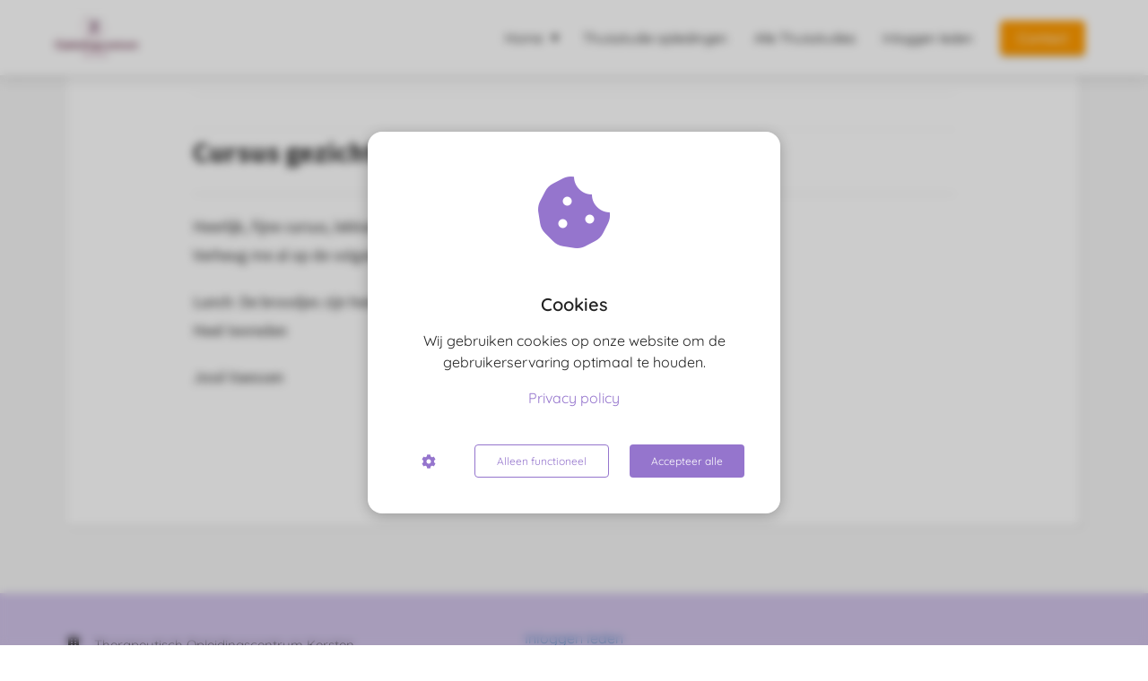

--- FILE ---
content_type: text/html; charset=UTF-8
request_url: https://onlinelerenmasseren.nl/schoonheidspecialiste/
body_size: 13747
content:

            <!DOCTYPE html>
            <html lang="nl" prefix="og: https://ogp.me/ns#">
            <head>

            <meta http-equiv="Content-Type" content="text/html; charset=utf-8" />
            <meta name="viewport" content="width=device-width, initial-scale=1">
            <meta property="og:locale" content="nl_NL"><link rel="preload" fetchpriority="high" as="image" href="https://media-01.imu.nl/storage/onlinelerenmasseren.nl/4600/400dpilogo-332x200-1.jpg" imagesrcset=""><link rel="preconnect" href="https://cdnjs.cloudflare.com"><link rel="preconnect" href="https://app.phoenixsite.nl"><link rel="preconnect" href="https://media-01.imu.nl"><link rel="icon" href="https://media-01.imu.nl/storage/onlinelerenmasseren.nl/4600/smalllogo-klein-32x32.png" type="image/x-icon" />

            <!-- CSS to prevent Flash of content -->
            <style>
                body, html { 
                    max-width: 100%;
                    display: none;
                    font-family: "Roboto";
                }

                #wrapper {
                    min-height: 100%;
                }

                .pricing-stars p {
                    font-family: FontAwesome;
                }

                .editing-mode-message {
                    display: none !important;
                }
            </style><script>window.phx_track = window.phx_track || function() { (window.phx_track.q = window.phx_track.q || []).push(arguments) }</script><script defer>window.CookieConsent=new function(e){const t="cookie-warning-modal--popup";let n=JSON.parse(localStorage.getItem("cookieConsent")||"null");const c=!!n;function o(e=c){const t={c_consent_given:e};Object.entries(n).forEach((([e,n])=>{t[`c_consent_${e}`]=n})),"undefined"!=typeof phx_track&&phx_track("cookie_consent","","",t)}n={functional:!0,statistical:!1,marketing:!1,...n},o();const i=window.cookie_consent_compatibility_mode_enabled||!1;let s=null,a=null,l=null,d=null,u=null,r=null,k=null,h=null,g=null,m=null;const p=()=>{function t(e){h.checked=g.checked&&m.checked}s=e.getElementById("show-custom-settings"),a=e.getElementById("cookie"),l=e.getElementById("settings"),d=e.body,u=e.getElementById("accept-functional"),r=e.getElementById("accept-all"),k=e.getElementById("save-custom-settings"),h=e.getElementById("input-cookie-consent-all"),g=e.getElementById("input-cookie-consent-statistical"),m=e.getElementById("input-cookie-consent-marketing"),u.addEventListener("click",(function(){v(!1,!1),f(d,a)})),r.addEventListener("click",(function(){v(!0,!0),f(d,a)})),k.addEventListener("click",(function(){v(!!g.checked,!!m.checked),f(d,a),f(d,l)})),s.addEventListener("click",(function(){a.classList.remove("show"),setTimeout((function(){l.classList.add("show")}),100)})),h.addEventListener("change",(function(e){g.checked=e.target.checked,m.checked=e.target.checked})),g.addEventListener("change",t),m.addEventListener("change",t),c||setTimeout((()=>{L()}),1e3)};function f(e,n){n.classList.contains(t)&&e.classList.remove("active-popup"),n.classList.remove("show")}function v(t,c){n.statistical=t,n.marketing=c,localStorage.setItem("cookieConsent",JSON.stringify(n)),i?location.reload():_script_loader.loadScriptSrc(),e.dispatchEvent(new CustomEvent("cookie-consent-changed",{detail:{givenConsentItems:n}})),o(!0)}"complete"===e.readyState||"loaded"===e.readyState?p():e.addEventListener("DOMContentLoaded",p);const E=function(){g.checked=n.statistical,m.checked=n.marketing,h.checked=n.statistical&&n.marketing},L=function(){E(),a.classList.add("show"),a.classList.contains(t)&&d.classList.add("active-popup")};this.openCookieConsentPopup=function(){E(),l.classList.add("show"),d.classList.add("active-popup")},this.hasConsent=function(e){return n[e]||!1},this.getGivenConsentItems=function(){return n},this.hasGivenPreference=function(){return c}}(document);</script><link rel="amphtml" href="https://onlinelerenmasseren.nl/schoonheidspecialiste/amp/"><script>window.pages_url = "https://app.phoenixsite.nl/";</script><script async src="[data-uri]" data-type="functional"></script><script async src="[data-uri]" data-type="marketing"></script><!-- Meta Pixel Code -->
<script data-type="functional" lazy-script="[data-uri]"></script>
<noscript><img height="1" width="1" style="display:none" src="https://www.facebook.com/tr?id=653336239951290&ev=PageView&noscript=1" /></noscript>
<!-- End Meta Pixel Code -->
<!-- Google Tag Manager -->
<script data-type="functional" lazy-script="[data-uri]"></script>
<!-- End Google Tag Manager -->
<script data-type="functional">
  <meta name="facebook-domain-verification" content="qv01z0bi2o8dyr9d535lcikajrmb5g" />
</script>
<title>Schoonheidspecialiste</title><meta name="description" content="Cursus gezichtsbehandeling Heerlijk, fijne cursus, lekker relax, goede uitleg en opbouw. Verheug me al op de volgende cursus! Lunch: De&hellip;"/><meta name="keywords" content=""/><meta name="robots" content="index, follow"/><link rel="dns-prefetch" href="//cdn.phoenixsite.nl" /><link>
<link rel="dns-prefetch" href="//app.phoenixsite.nl" /><link>
<link rel="canonical" href="https://onlinelerenmasseren.nl/schoonheidspecialiste/"><meta property="og:type" content="article"/><meta name="twitter:card" content="summary" /><meta property="og:title" content="Schoonheidspecialiste"/><meta property="og:description" content="Cursus gezichtsbehandeling Heerlijk, fijne cursus, lekker relax, goede uitleg en opbouw. Verheug me al op de volgende cursus! Lunch: De&hellip;"/><meta property="og:image" content="https://media-01.imu.nl/storage/onlinelerenmasseren.nl/4600/hoofdpijn-yin-tang-1-1920x800-2.jpeg"/><meta property="og:url" content="https://onlinelerenmasseren.nl/schoonheidspecialiste/"/><script type="application/ld+json">
        {
          "@context": "https://schema.org",
          "@type": "NewsArticle",
          "mainEntityOfPage": {
            "@type": "WebPage",
            "@id": "https://onlinelerenmasseren.nl/schoonheidspecialiste/"
          },
          "headline": "Schoonheidspecialiste",
          "image": [
            "https://media-01.imu.nl/storage/onlinelerenmasseren.nl/4600/hoofdpijn-yin-tang-1-1920x800-2.jpeg"
           ],
                "datePublished": "2013-04-12 19:27:23",
                "dateModified": "2023-03-29 16:15:46",
          "author": {
            "@type": "Person",
            "name": "Therapeutisch Opleidingscentrum Kersten"
          },
           "publisher": {
            "@type": "Organization",
            "name": "Therapeutisch Opleidingscentrum Kersten V.O.F.",
            "logo": {
              "@type": "ImageObject",
              "url": "https://media-01.imu.nl/storage/onlinelerenmasseren.nl/4600/400dpilogo-332x200-1.jpg"
            }
          },
          "description": "Cursus gezichtsbehandeling Heerlijk, fijne cursus, lekker relax, goede uitleg en opbouw. Verheug me al op de volgende cursus! Lunch: De…"
        }
        </script><script> 
                           window.active_data_resources_comments = {"app_domain":"https:\/\/app.phoenixsite.nl","privacy_policy_url":"https:\/\/onlinelerenmasseren.nl\/algemene-voorwaarden-privacy\/","website_lang":"nl_NL","translations":{"publish_comment":"Reactie plaatsen","your_comment":"Jouw reactie...","characters_used":"karakters gebruikt","name":"Naam","email":"E-mail","email_wont_be_published":"Je e-mailadres zal nooit worden gedeeld of gepubliceerd"},"article":{"id":53681,"domain":"onlinelerenmasseren.nl","comments_manually_approve":0,"comments_allow_anonymous":0}} 
                        </script><script type="application/javascript">
                window.addEventListener("load", function () {
                    let buttons = document.getElementsByClassName("leave-comment-btn");
                    let commentScriptLoaded = false;
                    
                    function addCommentScript(entries) {
                      if (!entries[0].isIntersecting) return;
                      if (commentScriptLoaded) return;
                      commentScriptLoaded = true;
                      let headID = document.getElementsByTagName("head")[0];
                      let newScript = document.createElement("script");
                      newScript.type = "text/javascript";
                      newScript.src = "https://app.phoenixsite.nl/js/comments.js?v=20251216193724";
                      headID.appendChild(newScript);
                    }
                    
                    let options = {
                      rootMargin: "0px",
                      threshold: 0.1
                    }
                    
                    let observer = new IntersectionObserver((entries) => addCommentScript(entries), options);
    
                    for (let i = 0; i < buttons.length; i++) {
                      observer.observe(buttons[i])
                    }
                });
            </script><!-- Client scripts !-->
<script>var base_pages_api_url = "https://app.phoenixsite.nl/";</script>
<script>
  let url_string = window.location.href;
  let url = new URL(url_string);
  let order_value = url.searchParams.get("order_value");
  let order_name = url.searchParams.get("product_name");
  let order_sku = url.searchParams.get("sku");
  let order_number = url.searchParams.get("nr");
  let order_quantity = url.searchParams.get("quantity");

  if(!!order_value && !!order_name && !!order_sku && !!order_number && !!order_quantity) {
    window.dataLayer = window.dataLayer || [];
    dataLayer.push({
      "event": "purchase",
      "transactionId": order_number,
      "transactionTotal": order_value,
      "transactionProducts": [{
        "sku": order_sku,
        "name": order_name,
        "price": order_value,
        "quantity":order_quantity
      }] });
  }
</script>
<script defer src="https://cdnjs.cloudflare.com/ajax/libs/jquery/3.6.0/jquery.min.js"></script>
<script defer src="https://cdn.phoenixsite.nl/pageomatic/assets/js/client/parameter-vars.js?v=20251216193724"></script>
<script defer src="https://cdn.phoenixsite.nl/pageomatic/assets/js/client/img-popup-box.js?v=20251216193724"></script>
<script defer src="https://cdn.phoenixsite.nl/pageomatic/assets/js/client/video-popup-box.js?v=20251216193724"></script>
<script defer src="https://cdn.phoenixsite.nl/pageomatic/assets/js/client/portfolio-popup-box.js?v=20251216193724"></script>
<script defer src="https://cdn.phoenixsite.nl/pageomatic/assets/js/client/menu-scroll.js?v=20251216193724"></script>
<script defer src="https://cdn.phoenixsite.nl/pageomatic/assets/js/client/anchor-scroll-script.js?x=2&v=20251216193724"></script>
<script defer src="https://cdn.phoenixsite.nl/pageomatic/assets/js/client/box-slider-script.js?v=20251216193724"></script>
<script defer src="https://cdn.phoenixsite.nl/pageomatic/assets/js/client/common-scripts-ps.js?v=20251216193724"></script>
<script defer src="https://cdn.phoenixsite.nl/pageomatic/assets/js/client/two-step-optin-trigger.js?v=20251216193724"></script>
<script defer type='text/javascript' src="https://cdn.phoenixsite.nl/pageomatic/assets/js/client/phx-admin-menu.js?v=20251216193724"></script>
<script defer type='text/javascript' src="https://cdn.phoenixsite.nl/pageomatic/assets/js/client/fake-scroll.js"></script>
  <script defer src="https://cdn.phoenixsite.nl/pageomatic/assets/js/client/blogpost-scripts.js?v=20251216193724"></script>
  <script defer src="https://cdn.phoenixsite.nl/pageomatic/assets/js/client/optin-forms.js?v=20251216193724"></script>
  <script defer src="https://cdn.phoenixsite.nl/pageomatic/assets/js/client/social-counter.js?v=20251216193724"></script>
  <script defer src="https://cdn.phoenixsite.nl/pageomatic/assets/js/client/news-unit-new.js?v=20251216193724"></script>
    <script async
            defer
            src="https://sc.imu.nl/js/phx-analytics.js?v=20251216193724"
            data-w-id="3394"
            data-p-t="blog_post_template"
    ></script>
<link rel="stylesheet" type="text/css" href="https://cdn.phoenixsite.nl/pageomatic/assets/css/releases/modern-classic-theme-general.css?v=20251216193724"><link rel="stylesheet" type="text/css" href="https://cdn.phoenixsite.nl/pageomatic/assets/css/pages-phoenix-footers.css?v=20251216193724"><link rel="stylesheet" type="text/css" href="https://cdn.phoenixsite.nl/pageomatic/assets/css/master-style.css?v=20251216193724"><link rel="stylesheet" type="text/css" href="https://cdn.phoenixsite.nl/pageomatic/assets/css/releases/phx-admin-menu.css?v=20251216193724"><link rel="stylesheet" type="text/css" href="https://app.phoenixsite.nl/api/v1.0/assets/custom.css?domain=onlinelerenmasseren.nl&website_design_id=306593&v=20251216193724-1575738545"><link rel="preload" href="https://cdnjs.cloudflare.com/ajax/libs/font-awesome/5.15.4/css/all.min.css" as="style" onload="this.onload=null;this.rel='stylesheet'"><link rel="preload" href="https://cdn.phoenixsite.nl/pageomatic/assets/css/font-styles/poppins.css" as="style" onload="this.onload=null;this.rel='stylesheet'"><link rel="preload" href="https://cdn.phoenixsite.nl/pageomatic/assets/css/font-styles/didact-gothic.css" as="style" onload="this.onload=null;this.rel='stylesheet'"><link rel="preload" href="https://cdn.phoenixsite.nl/pageomatic/assets/css/font-styles/quicksand.css" as="style" onload="this.onload=null;this.rel='stylesheet'"><link rel="preload" href="https://cdn.phoenixsite.nl/pageomatic/assets/css/font-styles/raleway.css" as="style" onload="this.onload=null;this.rel='stylesheet'"><link rel="preload" href="https://cdn.phoenixsite.nl/pageomatic/assets/css/font-styles/montserrat.css" as="style" onload="this.onload=null;this.rel='stylesheet'"><link rel="preload" href="https://cdn.phoenixsite.nl/pageomatic/assets/css/font-styles/open-sans.css" as="style" onload="this.onload=null;this.rel='stylesheet'"><link rel="preload" href="https://cdn.phoenixsite.nl/pageomatic/assets/css/font-styles/roboto.css" as="style" onload="this.onload=null;this.rel='stylesheet'"><link rel="preload" href="https://fonts.googleapis.com/css?family=Source+Sans+Pro:300,400,700&display=swap" as="style" onload="this.onload=null;this.rel='stylesheet'"><noscript><link rel="stylesheet" href="https://cdnjs.cloudflare.com/ajax/libs/font-awesome/5.15.4/css/all.min.css"><link rel="stylesheet" href="https://cdn.phoenixsite.nl/pageomatic/assets/css/font-styles/poppins.css"><link rel="stylesheet" href="https://cdn.phoenixsite.nl/pageomatic/assets/css/font-styles/didact-gothic.css"><link rel="stylesheet" href="https://cdn.phoenixsite.nl/pageomatic/assets/css/font-styles/quicksand.css"><link rel="stylesheet" href="https://cdn.phoenixsite.nl/pageomatic/assets/css/font-styles/raleway.css"><link rel="stylesheet" href="https://cdn.phoenixsite.nl/pageomatic/assets/css/font-styles/montserrat.css"><link rel="stylesheet" href="https://cdn.phoenixsite.nl/pageomatic/assets/css/font-styles/open-sans.css"><link rel="stylesheet" href="https://cdn.phoenixsite.nl/pageomatic/assets/css/font-styles/roboto.css"><link rel="stylesheet" href="https://fonts.googleapis.com/css?family=Source+Sans+Pro:300,400,700&display=swap"></noscript><script> window.phxsite = {"app_domain":"https:\/\/app.phoenixsite.nl","pages_version":2.1}; </script> </head><body><div id="wrapper">
            <script type="application/ld+json">
                {
                    "@context": "https://schema.org",
                    "@type": "Organization",

                    "@id": " https://onlinelerenmasseren.nl ",
                    "name" : " Therapeutisch Opleidingscentrum Kersten V.O.F. ",
                    "url": " https://onlinelerenmasseren.nl ",
                    "email": " info@onlinelerenmasseren.nl ",
                    "telephone": " +31 (0)613974023 ",
                    "address": {
                        "@type": "PostalAddress",
                        "streetAddress": " Maastrichter Pastoorstraat 14 ",
                        "addressLocality": " Maastricht ",
                        "postalCode": " 6211 BV ",
                        "addressCountry": "NL"
                    },
                    "logo": "https://media-01.imu.nl/storage/onlinelerenmasseren.nl/4600/400dpilogo-332x200-1.jpg", "sameAs" :
                    [
                        "https://www.facebook.com/TherapeutischOpleidingscentrumKersten/", "https://www.linkedin.com/in/maddy-kersten-a543aa22/", "https://www.instagram.com/therapeutischopleidingscentrum/"
                    ]
                }
            </script><div id="fb-root"></div><script>window.pages_url = "https://app.phoenixsite.nl/";</script><div>
    <div class="header-client-styling">
    <div class="basic-header-styling small-size-header">
        <div class="desktop-header ">
            <div style="background-color: #ffffff; color: #000000" class="preview-header-item small-size-header">
                <div class="header-item-placement normal-width-header">
                    <a href="https://onlinelerenmasseren.nl/" class="logo-link">
                        <div class="desktop-logo">
                            <img src="https://media-01.imu.nl/storage/onlinelerenmasseren.nl/4600/400dpilogo-332x200-1.jpg" alt="400dpilogo 332x200" title="" srcset="" width="" height="">
                        </div>
                    </a>
                    <div class="menu-bar">
                                                    <div class="menu-list menu-margin" style="color: #000000">
                                                                                                    <div class="menu-link-styling">
                                        <div class="menu-item menu-item-background    sub-menu-triangle background-effect">
                                            Home 
                                        </div>
                                    </div>
                                    <div class="sub-menu-container">
                                                                                    <a href="https://onlinelerenmasseren.nl/" >
                                                <div class="sub-menu-item menu-item-background">
                                                    <div>
                                                        Home
                                                    </div>
                                                </div>
                                            </a>
                                                                                    <a href="https://onlinelerenmasseren.nl/blog/" >
                                                <div class="sub-menu-item menu-item-background">
                                                    <div>
                                                        Gastenboek
                                                    </div>
                                                </div>
                                            </a>
                                                                                    <a href="https://onlinelerenmasseren.nl/over-ons/" >
                                                <div class="sub-menu-item menu-item-background">
                                                    <div>
                                                        Over ons
                                                    </div>
                                                </div>
                                            </a>
                                                                                    <a href="https://onlinelerenmasseren.nl/videos-online-leren-masseren/" >
                                                <div class="sub-menu-item menu-item-background">
                                                    <div>
                                                        Video&#039;s online leren masseren
                                                    </div>
                                                </div>
                                            </a>
                                                                            </div>
                                                            </div>
                                                    <div class="menu-list menu-margin" style="color: #000000">
                                                                <a href="https://onlinelerenmasseren.nl/thuisstudies-opleidingen-alternatieve-geneeswijzen/" class="menu-link-styling" >
                                    <div class="menu-item menu-item-background    background-effect">
                                        Thuisstudie opleidingen 
                                    </div>
                                </a>
                                                                                            </div>
                                                    <div class="menu-list menu-margin" style="color: #000000">
                                                                <a href="https://onlinelerenmasseren.nl/thuisstudies/" class="menu-link-styling" >
                                    <div class="menu-item menu-item-background    background-effect">
                                        Alle Thuisstudies 
                                    </div>
                                </a>
                                                                                            </div>
                                                    <div class="menu-list menu-margin" style="color: #000000">
                                                                <a href="https://leden.onlinelerenmasseren.nl/resources" class="menu-link-styling" target=&quot;_blank&quot;>
                                    <div class="menu-item menu-item-background    background-effect">
                                        Inloggen leden 
                                    </div>
                                </a>
                                                                                            </div>
                                                                                                    <div class="menu-list">
                                <a href="https://onlinelerenmasseren.nl/contact" >
                                    <div class="menu-item" style="color: #000000;">
                                        <div class="cta-header-button " style="color: #ffffff; background-color: #ff9b00">
                                            Contact 
                                        </div>
                                    </div>
                                </a>
                            </div>
                                            </div>
                </div>
            </div>
        </div>
    </div>
    <div class="mobile-header top-mobile-template">
        <div style="background-color: #ffffff; color: #000000" class="mobile-header-bar">
            <a href="https://onlinelerenmasseren.nl/">
                <div class="mobile-logo">
                   <img src="https://media-01.imu.nl/storage/onlinelerenmasseren.nl/4600/400dpilogo-332x200-1.jpg" alt="400dpilogo 332x200" title="" srcset="" width="" height="">
                </div>
            </a>
                <div class="mobile-header-menu-bar">
                <!-- BURGER ICON MUST BE CLICKABLE -->
                <div class="burger-menu-icon">
                    <i class="fa fa-bars"></i>
                </div>
            </div>
        </div>
        <!-- MENU ITEMS CONTAINER -->
        <div class="mobile-menu-item-container" style="background-color: #ffffff">
                                                <div class="mobile-menu-nav-item has-sub-menu" style="color: #000000">
                        <div class="top-level-name ">
                            Home 
                        </div>
                                                                                    <div class="mobile-sub-menu-wrapper">
                                    <a href="https://onlinelerenmasseren.nl/">
                                        <div class="mobile-submenu-nav-item" style="color: #000000">
                                            <div>
                                                Home
                                            </div>
                                        </div>
                                    </a>
                                </div>
                                                            <div class="mobile-sub-menu-wrapper">
                                    <a href="https://onlinelerenmasseren.nl/blog/">
                                        <div class="mobile-submenu-nav-item" style="color: #000000">
                                            <div>
                                                Gastenboek
                                            </div>
                                        </div>
                                    </a>
                                </div>
                                                            <div class="mobile-sub-menu-wrapper">
                                    <a href="https://onlinelerenmasseren.nl/over-ons/">
                                        <div class="mobile-submenu-nav-item" style="color: #000000">
                                            <div>
                                                Over ons
                                            </div>
                                        </div>
                                    </a>
                                </div>
                                                            <div class="mobile-sub-menu-wrapper">
                                    <a href="https://onlinelerenmasseren.nl/videos-online-leren-masseren/">
                                        <div class="mobile-submenu-nav-item" style="color: #000000">
                                            <div>
                                                Video&#039;s online leren masseren
                                            </div>
                                        </div>
                                    </a>
                                </div>
                                                                        </div>
                                                                                                <a href="https://onlinelerenmasseren.nl/thuisstudies-opleidingen-alternatieve-geneeswijzen/">
                        <div class="mobile-menu-nav-item " style="color: #000000">
                            Thuisstudie opleidingen 
                        </div>
                    </a>
                                                                                <a href="https://onlinelerenmasseren.nl/thuisstudies/">
                        <div class="mobile-menu-nav-item " style="color: #000000">
                            Alle Thuisstudies 
                        </div>
                    </a>
                                                                                <a href="https://leden.onlinelerenmasseren.nl/resources">
                        <div class="mobile-menu-nav-item " style="color: #000000">
                            Inloggen leden 
                        </div>
                    </a>
                                        <div class="mobile-bottom-flex">
                                                    <a class="mobile-cta-button" href="https://onlinelerenmasseren.nl/contact" >
                    <div class="menu-item" style="color: #000000;">
                        <div class="cta-header-button " style="color: #ffffff; background-color: #ff9b00">
                            Contact 
                        </div>
                    </div>
                    </a>
                            </div>
        </div>
    </div>
</div>
</div><!-- pagespeedStartBodyTag !--><div class="two-step-optin-wrapper modern-classic-theme"><div class="two-step-popup primary-c-bg-gradient two-step-close"></div></div><div id="loadbalancer_valid_cache" style="display:none"></div><div class="odd-even-row  all-devices  modern-classic-theme"><div class="row-nest-one" data-rowuuid="7f9ed34f-54cf-4651-ac6a-68cbee2356b5" id="1" data-element="large-hero-img-blogpost"><div class="row-nest-two" id="content_row_15761885"><div class="row-nest-three row-bg-gray     " style="color: #333333; background-color: ; background-image: ; ">
    <div class="full-row no-padding-top-row higher-z-index blogpost-template-wrapper modern-classic-theme modern-classic-theme-content" >
        
        <div class="share-icons-wrap">
            <div class="share-icons-modal">
                <div class="close-share-modal primary-c-contrast-txt">
                    <i class="fa fa-times"></i>
                </div>
                <div class="share-modal-title primary-c-bg primary-c-contrast-txt">
                    Sharing would be great!
                </div>
                <div class="share-modal-text">
                    Sharing would be great!
                </div>
                <div class="share-modal-inner">
                    <a data-platform="facebook" class="share-post-btn share-post-btn-frame facebook mimic-title" style="display: none !important;">
                        <i class="fab fa-facebook"></i>
                        <div class="share-post-btn-txt">
                            Delen
                        </div>
                        <div class="share-count">
                            0
                        </div>
                        </a>
                        <a data-platform="twitter" class="share-post-btn share-post-btn-frame twitter mimic-title" style="background-color: #14171A!important;" style="display: none !important;">
                            <svg xmlns="http://www.w3.org/2000/svg" width="16" height="16" fill="currentColor" class="bi bi-twitter-x" viewBox="0 0 16 16" style="margin-left:10px;margin-right:10px;">
                              <path d="M12.6.75h2.454l-5.36 6.142L16 15.25h-4.937l-3.867-5.07-4.425 5.07H.316l5.733-6.57L0 .75h5.063l3.495 4.633L12.601.75Zm-.86 13.028h1.36L4.323 2.145H2.865z"/>
                            </svg>
                            <div class="share-post-btn-txt">
                                Delen
                            </div>
                            <div class="share-count">
                                0
                            </div>
                            </a>
                            <a data-platform="linkedin" class="share-post-btn share-post-btn-frame linkedin mimic-title" style="display: none !important;">
                                <i class="fab fa-linkedin"></i>
                                <div class="share-post-btn-txt">
                                    Delen
                                </div>
                                <div class="share-count">
                                    0
                                </div>
                                </a>
                                <a data-platform="pinterest" class="share-post-btn share-post-btn-frame pinterest mimic-title" style="display: none !important;">
                                    <i class="fab fa-pinterest"></i>
                                    <div class="share-post-btn-txt">
                                        Delen
                                    </div>
                                    <div class="share-count">
                                        0
                                    </div>
                                    </a>
                                    <a target="_blank" href="whatsapp://send?text=https://onlinelerenmasseren.nl/schoonheidspecialiste/" class="share-post-btn whatsapp mimic-title" style="display: none !important;">
                                        <i class="fab fa-whatsapp"></i>
                                        <div class="share-post-btn-txt">
                                            Delen
                                        </div>
                                        <div class="share-count">
                                            0
                                        </div>
                                        </a>
                </div>
            </div>
        </div>
        <div class="subscribe-wrap">
            <div class="subscribe-modal">
                <div class="close-subscribe-modal primary-c-contrast-txt">
                    <i class="fa fa-times"></i>
                </div>
                <div class="subscribe-modal-title primary-c-contrast-txt primary-c-bg">
                    Follow us to receive the latest news!
                </div>
                <div class="subscribe-modal-text">
                    Follow us to receive the latest news!
                </div>
                <div class="subscribe-modal-form">
                    <:optin-form-placeholder></:optin-form-placeholder>
                </div>
                <div class="subscribe-modal-social" style="display: none;">
                    <div class="subscribe-social-title">
                    </div>
                    <div class="row socialmediaprofiles">
    <div class="col-xs-12">
                    <a href="https://www.facebook.com/TherapeutischOpleidingscentrumKersten/" class="link-facebook" target="_blank">
                <span class="fab fa-facebook facebook"></span>
                <div class="hidden-profile-bg"></div>
            </a>
                                            <a href="https://www.linkedin.com/in/maddy-kersten-a543aa22/" class="link-linkedin" target="_blank">
                <span class="fab fa-linkedin linkedin"></span>
                <div class="hidden-profile-bg"></div>
            </a>
                                    <a href="https://www.instagram.com/therapeutischopleidingscentrum/" class="link-instagram" target="_blank">
                <span class="fab fa-instagram instagram"></span>
                <div class="hidden-profile-bg"></div>
            </a>
                                                                            </div>
</div>

            </div>
        </div>
    </div>
    <div class="full-row-center" style="z-index: 10;">
        
            <div class="blogpost-unit-wrapper large-img-blogpost-unit">
                <div class="blogpost-share-wrap-sidedock">
                    <div class="share-buttons-cta-txt">
                    </div>
                    <div class="share-buttons-wrap" style="display: none;">
                        <a data-platform="facebook" class="share-post-btn share-post-btn-frame facebook mimic-title" style="display: none !important;">
                            <i class="fab fa-facebook  color-icon"></i>
                            <div class="share-post-btn-txt">
                                Delen
                            </div>
                            <div class="share-count facebook-share-count">
                                0
                            </div>
                            </a>
                            <a data-platform="twitter" class="share-post-btn share-post-btn-frame twitter mimic-title" style="background-color: #14171A!important;" style="display: none !important;">
                                <svg xmlns="http://www.w3.org/2000/svg" width="16" height="16" fill="currentColor" class="bi bi-twitter-x" viewBox="0 0 16 16" style="margin-left: 10px; margin-right: 10px;">
                                  <path d="M12.6.75h2.454l-5.36 6.142L16 15.25h-4.937l-3.867-5.07-4.425 5.07H.316l5.733-6.57L0 .75h5.063l3.495 4.633L12.601.75Zm-.86 13.028h1.36L4.323 2.145H2.865z"/>
                                </svg>
                                <div class="share-post-btn-txt">
                                    Delen
                                </div>
                                <div class="share-count twitter-share-count">
                                    0
                                </div>
                                </a>
                                <a data-platform="linkedin" class="share-post-btn share-post-btn-frame linkedin mimic-title" style="display: none !important;">
                                    <i class="fab fa-linkedin color-icon"></i>
                                    <div class="share-post-btn-txt">
                                        Delen
                                    </div>
                                    <div class="share-count linkedin-share-count">
                                        0
                                    </div>
                                    </a>
                                    <a data-platform="pinterest" class="share-post-btn share-post-btn-frame pinterest mimic-title" style="display: none !important;">
                                        <i class="fab fa-pinterest  color-icon"></i>
                                        <div class="share-post-btn-txt">
                                            Delen
                                        </div>
                                        <div class="share-count pinterest-share-count">
                                            0
                                        </div>
                                        </a>
                                        <a href="#commentsanchor" class="share-post-btn trigger-comments mimic-title" style="display: none;">
                                            <i class="fa fa-comments  color-icon"></i>
                                            <div class="share-post-btn-txt">
                                                Reageren
                                            </div>
                                            <div class="share-count">
                                                <i class="fa fa-plus"></i>
                                            </div>
                                            </a>
                                            <div class="share-post-btn no-animation total-likes-leftbar mimic-title">
                                                <div class="side-total-share-count">
                                                    <div class="total-share-count">
                                                        0
                                                    </div>
                                                    <i class="fa fa-heart"></i>
                                                </div>
                                                <span>Times shared</span>
                                            </div>
                </div>
                
            </div>
            <div class="blogpost-top-wrap">
                <div class="blogpost-info-wrap">
                    
                <div class="blogpost-author-details">
                    
                    <div class="blogpost-date-category-wrap">
                        
                        
                        <div class="article-avarage-read">
                            
                        </div>
                    </div>
                </div>
                <div class="blogpost-title">
                    <h1>Schoonheidspecialiste</h1>
                </div>
            </div>
            <div class="blogpost-share-wrap-onestep large-hero-img-blogpost-share-wrap-onestep">
                <div class="share-buttons-cta-txt">
                </div>
                <div class="share-buttons-wrap" style="display: none;">
                    <a data-platform="facebook" class="share-post-btn share-post-btn-frame facebook mimic-title" style="display: none !important;">
                        <i class="fab fa-facebook  color-icon"></i>
                        <div class="share-post-btn-txt">
                            Delen
                        </div>
                        <div class="share-count facebook-share-count">
                            0
                        </div>
                        </a>
                        <a data-platform="twitter" class="share-post-btn share-post-btn-frame twitter mimic-title" style="background-color: #14171A!important;" style="display: none !important;">
                            <svg xmlns="http://www.w3.org/2000/svg" width="16" height="16" fill="currentColor" class="bi bi-twitter-x" viewBox="0 0 16 16" style="margin-left: 10px; margin-right: 10px;">
                              <path d="M12.6.75h2.454l-5.36 6.142L16 15.25h-4.937l-3.867-5.07-4.425 5.07H.316l5.733-6.57L0 .75h5.063l3.495 4.633L12.601.75Zm-.86 13.028h1.36L4.323 2.145H2.865z"/>
                            </svg>
                            <div class="share-post-btn-txt">
                                Delen
                            </div>
                            <div class="share-count twitter-share-count">
                                0
                            </div>
                            </a>
                            <a data-platform="linkedin" class="share-post-btn share-post-btn-frame linkedin mimic-title" style="display: none !important;">
                                <i class="fab fa-linkedin color-icon"></i>
                                <div class="share-post-btn-txt">
                                    Delen
                                </div>
                                <div class="share-count linkedin-share-count">
                                    0
                                </div>
                                </a>
                                <a data-platform="pinterest" class="share-post-btn pinterest share-post-btn-frame mimic-title" style="display: none !important;">
                                    <i class="fab fa-pinterest  color-icon"></i>
                                    <div class="share-post-btn-txt">
                                        Delen
                                    </div>
                                    <div class="share-count pinterest-share-count">
                                        0
                                    </div>
                                    </a>
                                    <a href="#commentsanchor" class="share-post-btn trigger-comments mimic-title" style="display: none;">
                                        <i class="fa fa-comments  color-icon"></i>
                                        <div class="share-post-btn-txt">
                                            Reageren
                                        </div>
                                        </a>
                                        <a target="_blank" href="whatsapp://send?text=https://onlinelerenmasseren.nl/schoonheidspecialiste/"  class="share-post-btn whatsapp mimic-title" style="display: none !important;">
                                            <i class="fab fa-whatsapp  color-icon"></i>
                                            <span>Delen</span>
                                            </a>
            </div>
            
    </div>
    <div class="blogpost-share-wrap-twostep standard-blogpost-share-wrap-twostep hidden">
        <div class="share-post-btn share-trigger"  style="display: none;">
            <div class="share-txt">
                Delen
            </div>
            <div class="total-shares-header">
                <div class="total-shares-header-num total-share-count">
                    <i class="fa fa-solid fa-heart"></i>
                </div>
            </div>
    </div>
    <div class="share-post-btn share-trigger"  style="display: none;">
        <div class="share-txt">
            Delen
        </div>
        <div class="total-shares-header">
            <div class="total-shares-header-num total-share-count">
                <i class="fa fa-solid fa-heart"></i>
            </div>
        </div>
        </div>
        <a href="#commentsanchor" class="respond-post-btn" style="display: none;">
            <div class="share-txt">
                Reageren
            </div>
            <div class="respond-icon">
                <i class="fa fa-comments"></i>
            </div>
            </a>
            
            <div class="clear"></div>
            </div>
            <div class="clear"></div>
            </div>
            <!--
            <div class="blogpost-title primary-c-txt">
                Schoonheidspecialiste
            </div>
            -->
            <div id="article-content-holder" class="blogpost-content">
                <h1>Cursus gezichtsbehandeling</h1>
<p>Heerlijk, fijne cursus, lekker relax, goede uitleg en opbouw.<br>
Verheug me al op de volgende cursus!</p>
<p>Lunch: De broodjes zijn heerlijk en de soep, goed verzorgd<br>
Heel tevreden</p>
<p>José Vaessen</p>
            </div>
            <div class="blogpost-share-wrap-onestep large-hero-img-blogpost-share-wrap-onestep bottom-onestep">
                <div class="share-buttons-cta-txt">
                </div>
                <div class="share-buttons-wrap" style="display: none;">
                    <a data-platform="facebook" class="share-post-btn share-post-btn-frame facebook mimic-title" style="display: none !important;">
                        <i class="fab fa-facebook  color-icon"></i>
                        <div class="share-post-btn-txt">
                            Delen
                        </div>
                        <div class="share-count facebook-share-count">
                            0
                        </div>
                        </a>
                        <a data-platform="twitter" class="share-post-btn share-post-btn-frame twitter mimic-title" style="background-color: #14171A!important;" style="display: none !important;">
                            <svg xmlns="http://www.w3.org/2000/svg" width="16" height="16" fill="currentColor" class="bi bi-twitter-x" viewBox="0 0 16 16" style="margin-left: 10px; margin-right: 10px;">
                              <path d="M12.6.75h2.454l-5.36 6.142L16 15.25h-4.937l-3.867-5.07-4.425 5.07H.316l5.733-6.57L0 .75h5.063l3.495 4.633L12.601.75Zm-.86 13.028h1.36L4.323 2.145H2.865z"/>
                            </svg>
                            <div class="share-post-btn-txt">
                                Delen
                            </div>
                            <div class="share-count twitter-share-count">
                                0
                            </div>
                            </a>
                            <a data-platform="linkedin" class="share-post-btn share-post-btn-frame linkedin mimic-title" style="display: none !important;">
                                <i class="fab fa-linkedin color-icon"></i>
                                <div class="share-post-btn-txt">
                                    Delen
                                </div>
                                <div class="share-count linkedin-share-count">
                                    0
                                </div>
                                </a>
                                <a data-platform="pinterest" class="share-post-btn share-post-btn-frame pinterest mimic-title" style="display: none !important;">
                                    <i class="fab fa-pinterest  color-icon"></i>
                                    <div class="share-post-btn-txt">
                                        Delen
                                    </div>
                                    <div class="share-count pinterest-share-count">
                                        0
                                    </div>
                                    </a>
                                    <a href="#commentsanchor" class="share-post-btn trigger-comments mimic-title" style="display: none;">
                                        <i class="fa fa-comments  color-icon"></i>
                                        <div class="share-post-btn-txt">
                                            Reageren
                                        </div>
                                        </a>
                                        <a target="_blank" href="whatsapp://send?text=https://onlinelerenmasseren.nl/schoonheidspecialiste/"  class="share-post-btn whatsapp mimic-title" style="display: none !important;">
                                            <i class="fab fa-whatsapp  color-icon"></i>
                                            <span>Delen</span>
                                            </a>
            </div>
            
            </div>
            
            
            <div class="clear"></div>
            
                </div>
                
                </div>
                </div>
                
</div></div></div></div><!-- Google Tag Manager (noscript) -->
<noscript><iframe src="https://www.googletagmanager.com/ns.html?id=GTM-55CHFM7J" height="0" width="0" style="display:none;visibility:hidden"></iframe></noscript>
<!-- End Google Tag Manager (noscript) -->
<script>window.page_id = 1271962; window.page_type_id = 12</script><script>window.article_id = 53681;</script><footer class="footer-wrapper">
                    <div class="footer-row no-padding-bottom" style="background-color: #D1C4E9; ">
                <div class="footer-row-inner align-items-flex-start">
                                        <div class="footer-column">
                                                    <div class="footer-spot normal font-size-standard align- font-quicksand" style="color: #222222;">
                                                                    <div class="element-address">
                                        <ul itemscope="itemscope" itemtype="https://schema.org/Organization">
                    <li>
                <i class="fa fa-building"></i>
                <span>Therapeutisch Opleidingscentrum Kersten V.O.F.</span>
            </li>
        
                    <li>
                <i class="fa fa-home"></i>
                <span>Maastrichter Pastoorstraat 14</span>
            </li>
        
                    <li>
                <i class="fa fa-map-marker"></i>
                <span>6211 BV </span>
                <span>Maastricht</span>
            </li>
        
                    <li>
                <i class="fa fa-phone"></i>
                <span><a href="tel:+31 (0)613974023">+31 (0)613974023</a></span>
            </li>
        
                    <li>
                <i class="fa fa-envelope"></i>
                <span><a href="mailto:info@onlinelerenmasseren.nl">info@onlinelerenmasseren.nl</a></span>
            </li>
                            <li>
                <i class="fa fa-briefcase"></i>
                <span>KvK nummer: 98374427</span>
            </li>
                                    <li>
                <i class="fa fa-certificate"></i>
                <span>BTW nummer: NL868466311B01</span>
            </li>
            </ul>
                                    </div>
                                                            </div>
                                                    <div class="footer-spot normal font-size-extra-large align- font-quicksand" style="color: #222222;">
                                                                    <div class="element-menu">
                                        <ul>
            <li>
            <a href="https://massagecursuslimburg.nl/affiliate-worden/"  target="_blank" >
                <span>Affiliate worden?</span>
            </a>
        </li>
            <li>
            <a href="https://onlinelerenmasseren.nl/algemene-voorwaarden-privacy/" >
                <span>Algemene voorwaarden &amp; privacy</span>
            </a>
        </li>
    </ul>                                    </div>
                                                            </div>
                                                    <div class="footer-spot normal font-size-standard align- font-quicksand" style="color: #222222;">
                                                                    <div class="element-menu">
                                        <ul>
            <li>
            <a href="https://onlinelerenmasseren.nl/brochure-praktijk-starten-natuurgeneeskundige/"  target="_blank" >
                <span>Brochure Natuurgeneeskundige</span>
            </a>
        </li>
            <li>
            <a href="https://onlinelerenmasseren.nl/brochure-massagepraktijk-starten/"  target="_blank" >
                <span>Brochure Massagetherapeut</span>
            </a>
        </li>
            <li>
            <a href="https://onlinelerenmasseren.nl/brochure-opleiding-energetisch-therapeut/" >
                <span>Brochure Energetisch therapeut</span>
            </a>
        </li>
            <li>
            <a href="https://onlinelerenmasseren.nl/brochure-opleiding-reflexoloog-online/"  target="_blank" >
                <span>Brochure Reflexoloog</span>
            </a>
        </li>
            <li>
            <a href="https://onlinelerenmasseren.nl/brochure-wellness-masseur-worden/"  target="_blank" >
                <span>Brochure Wellness masseur</span>
            </a>
        </li>
            <li>
            <a href="https://calendly.com/coach-onlinelerenmasseren/kennismakingsgesprek-natuurgeneeskundige"  target="_blank" >
                <span>Plan een belafspraak in voor meer informatie opleiding Natuurgeneeskundige</span>
            </a>
        </li>
            <li>
            <a href="https://calendly.com/coach-onlinelerenmasseren/kennismakingsgesprek-massagetherapeut"  target="_blank" >
                <span>Plan je belafspraak in voor meer informatie opleiding Massagetherapeut</span>
            </a>
        </li>
            <li>
            <a href="https://calendly.com/coach-onlinelerenmasseren/kennismakingsgesprek-energetisch"  target="_blank" >
                <span>Plan je belafspraak in voor meer informatie opleiding Energetisch therapeut</span>
            </a>
        </li>
            <li>
            <a href="https://calendly.com/coach-onlinelerenmasseren/kennismakingsgesprek-wellness-masseur-clone"  target="_blank" >
                <span>Plan je belafspraak in voor meer informatie opleiding Reflexoloog</span>
            </a>
        </li>
            <li>
            <a href="https://calendly.com/coach-onlinelerenmasseren/30min"  target="_blank" >
                <span>Plan je belafspraak in voor meer informatie over de opleiding Sportmasseur</span>
            </a>
        </li>
            <li>
            <a href="https://calendly.com/coach-onlinelerenmasseren/kennismakingsgesprek-clone-1"  target="_blank" >
                <span>Plan je belafspraak in voor meer informatie over de opleiding Wellness masseur</span>
            </a>
        </li>
    </ul>                                    </div>
                                                            </div>
                                                    <div class="footer-spot normal font-size-standard align- font-quicksand" style="color: #222222;">
                                                                    <div class="element-search">
                                        <form role="search" method="get" id="searchform-footer" class="searchform" action="/search/">
    <input type="text" value="" name="s" id="s" placeholder="Zoeken..">
    <button type="submit" id="searchsubmit" aria-label="Search">
        <i class="fa fa-search"></i>
    </button>
</form>
                                    </div>
                                                            </div>
                                            </div>
                                    <div class="footer-column">
                                                    <div class="footer-spot normal font-size-extra-large align-center font-quicksand" style="color: #FFFFFF;">
                                                                    <div class="element-text">
                                        <p><a target="_blank" class="editable-link mimic-tooltip" href="https://leden.onlinelerenmasseren.nl/resources">Inloggen leden</a><br></p>                                    </div>
                                                            </div>
                                                    <div class="footer-spot normal font-size-standard align- font-quicksand" style="color: #000000;">
                                                                    <div class="element-menu">
                                        <ul>
            <li>
            <a href="https://onlinelerenmasseren.nl/veel-gestelde-vragen/"  target="_blank" >
                <span>Veel gestelde vragen&nbsp;</span>
            </a>
        </li>
            <li>
            <a href="https://onlinelerenmasseren.nl/examens/"  target="_blank" >
                <span>Examens&nbsp;</span>
            </a>
        </li>
            <li>
            <a href="https://onlinelerenmasseren.nl/thuisstudie-wellness-massages/"  target="_blank" >
                <span>Thuisstudies Wellness&nbsp;</span>
            </a>
        </li>
            <li>
            <a href="https://onlinelerenmasseren.nl/thuisstudie-therapeutische-massage/"  target="_blank" >
                <span>Thuisstudies Therapeutische behandelingen</span>
            </a>
        </li>
            <li>
            <a href="https://onlinelerenmasseren.nl/thuisstudies-spirituele-cursussen/"  target="_blank" >
                <span>Thuisstudies Spiritualiteit&nbsp;</span>
            </a>
        </li>
            <li>
            <a href="https://onlinelerenmasseren.nl/thuisstudie-gezichtsmassages/"  target="_blank" >
                <span>Thuisstudies Gezicht</span>
            </a>
        </li>
            <li>
            <a href="https://onlinelerenmasseren.nl/thuisstudies-opleidingen-alternatieve-geneeswijzen/"  target="_blank" >
                <span>Thuisstudies complete opleidingen</span>
            </a>
        </li>
            <li>
            <a href="https://www.massagecursuslimburg.nl"  target="_blank" >
                <span>Praktijklessen&nbsp;</span>
            </a>
        </li>
            <li>
            <a href="https://onlinelerenmasseren.nl/curso-online-masaje/"  target="_blank" >
                <span>Espanol</span>
            </a>
        </li>
            <li>
            <a href="https://onlinelerenmasseren.nl/online-courses-massages/" >
                <span>English</span>
            </a>
        </li>
            <li>
            <a href="https://onlinelerenmasseren.nl/hoe-moet-ik-inloggen/" >
                <span>Hoe moet ik inloggen?</span>
            </a>
        </li>
            <li>
            <a href="https://onlinelerenmasseren.nl/links/"  target="_blank" >
                <span>Links</span>
            </a>
        </li>
            <li>
            <a href="https://massagecursuslimburg.nl/thuisstudies-praktijklessen-alternatieve-geneeswijzen/"  target="_blank" >
                <span>Thuisstudies &amp; praktijklessen</span>
            </a>
        </li>
            <li>
            <a href="https://onlinelerenmasseren.nl/certificaat-behalen-thuisstudie/"  target="_blank" >
                <span>Certificaat behalen</span>
            </a>
        </li>
            <li>
            <a href="https://onlinelerenmasseren.nl/laat-je-website-maken/" >
                <span>Website laten maken</span>
            </a>
        </li>
            <li>
            <a href="https://onlinelerenmasseren.nl/verzekeren-tijdens-je-opleiding/"  target="_blank" >
                <span>Verzekeren tijdens je opleiding</span>
            </a>
        </li>
            <li>
            <a href="https://massagecursuslimburg.nl/lidmaatschap-community/"  target="_blank" >
                <span>Lid worden van onze community</span>
            </a>
        </li>
            <li>
            <a href="https://onlinelerenmasseren.nl/prijslijst-thuisstudies/" >
                <span>Prijslijst thuisstudies</span>
            </a>
        </li>
            <li>
            <a href="https://massagecursuslimburg.nl/kalender/"  target="_blank" >
                <span>Kalender Maastricht</span>
            </a>
        </li>
            <li>
            <a href="https://massagecursuslimburg.nl/brochure-massagetherapeut-webinar/"  target="_blank" >
                <span>Webinar Massagetherapeut</span>
            </a>
        </li>
    </ul>                                    </div>
                                                            </div>
                                                    <div class="footer-spot normal font-size-standard align- font-quicksand" style="color: #222222;">
                                                                    <div class="element-menu">
                                        <ul>
            <li>
            <a href="https://onlinelerenmasseren.nl/thuisstudie-praktijk-starten/"  target="_blank" >
                <span>Start jouw praktijk / salon</span>
            </a>
        </li>
            <li>
            <a href="https://massagecursuslimburg.nl/thuisstudie-opleiding-massagetherapeut/"  target="_blank" >
                <span>Opleiding Massagetherapeut</span>
            </a>
        </li>
            <li>
            <a href="https://massagecursuslimburg.nl/thuisstudie-opleiding-reflexoloog/"  target="_blank" >
                <span>Opleiding Reflexoloog</span>
            </a>
        </li>
            <li>
            <a href="https://onlinelerenmasseren.nl/thuisstudie-opleiding-schoonheidsspecialiste/"  target="_blank" >
                <span>Opleiding Schoonheidsspecialiste</span>
            </a>
        </li>
            <li>
            <a href="https://massagecursuslimburg.nl/thuisstudie-opleiding-wellness-masseur/"  target="_blank" >
                <span>Opleiding Wellness masseur</span>
            </a>
        </li>
            <li>
            <a href="https://onlinelerenmasseren.nl/online-opleiding-energetisch-therapeut/" >
                <span>Opleiding Energetisch Therapeut</span>
            </a>
        </li>
            <li>
            <a href="https://onlinelerenmasseren.nl/thuisstudie-opleiding-natuurgeneeskundige/" >
                <span>Opleiding Natuurgeneeskundige</span>
            </a>
        </li>
            <li>
            <a href="https://onlinelerenmasseren.nl/thuisstudie-sportmasseur/"  target="_blank" >
                <span>Opleiding Sportmasseur</span>
            </a>
        </li>
            <li>
            <a href="https://onlinelerenmasseren.nl/brochure-sportmasseur-worden/" >
                <span>Brochure Sportmasseur</span>
            </a>
        </li>
    </ul>                                    </div>
                                                            </div>
                                            </div>
                                    <div class="footer-column">
                                                    <div class="footer-spot normal font-size-standard align- font-quicksand" style="color: #222222;">
                                                                    <div class="element-iframe">
                                        <div class="fb-page" data-href="https://www.facebook.com/TherapeutischOpleidingscentrumKersten/" data-tabs="timeline" data-width="" data-height="" data-small-header="false" data-adapt-container-width="true" data-hide-cover="false" data-show-facepile="true"><blockquote cite="https://www.facebook.com/TherapeutischOpleidingscentrumKersten/" class="fb-xfbml-parse-ignore"><a href="https://www.facebook.com/TherapeutischOpleidingscentrumKersten/">Therapeutisch Opleidingscentrum Kersten</a></blockquote></div>                                    </div>
                                                            </div>
                                            </div>
                            </div>
        </div>
    </footer>
<script>var ScriptLoader = function () {
  this.listener = this.runListener.bind(this);
  this.events = ['keydown', 'mouseover', 'touchmove', 'touchstart'];
  return this;
};

var scriptGetType = function (script) {
  return script && script.hasAttribute('data-type')
    ? script.getAttribute('data-type')
    : 'functional';
};

ScriptLoader.prototype.loadScriptSrc = function () {
  // var consent = window.CookieConsent ? CookieConsent.getGivenConsentItems() : null;

  var attrName = 'lazy-script';
  var elements = document.querySelectorAll('script[' + attrName + ']');
  elements.forEach(function (e) {
    // if (consent !== null && consent[scriptGetType(e)]) {
    var src = e.getAttribute(attrName);
    e.setAttribute('src', src);
    e.removeAttribute(attrName);
    // }
  });
};
ScriptLoader.prototype.registerListeners = function () {
  var self = this;
  this.events.forEach(function (eventName) {
    window.addEventListener(eventName, self.listener, {
      passive: true,
    });
  });
};
ScriptLoader.prototype.removeListeners = function () {
  var self = this;
  this.events.forEach(function (eventName) {
    window.removeEventListener(eventName, self.listener);
  });
};
ScriptLoader.prototype.runListener = function () {
  this.loadScriptSrc();
  this.removeListeners();
};

window._script_loader = new ScriptLoader();
_script_loader.registerListeners();
</script><script>function initVimeoPlayer(e){new Vimeo.Player(e).setVolume(0)}window.lazyLoadOptions=[{elements_selector:"iframe"},{elements_selector:".lazy-vimeo",unobserve_entered:!0,callback_loaded:initVimeoPlayer}];
</script><script src="https://app.phoenixsite.nl/pageomatic/assets/js/client/lazyload.min.js?v=20251216193724"></script><div class="phoenix-admin-menu-wrapper">
  <div class="phx-admin-close drop-up">
    <i class="fa fa-caret-up arrow-up"></i>
    <i class="fa fa-caret-down arrow-down"></i>
  </div>
  <div class="phx-admin-menu-inner">
    <div class="phx-logo-wrapper">

    </div>
    <div class="menu-items-wrapper">
              <a onclick="location.href='https://app.phoenixsite.nl/v2#/content/blogs/53681/edit'" class="phx-admin-menu-item">
          <i class="fa fa-pen"></i>
          Edit article
        </a>
            <a onclick="location.href='https://app.phoenixsite.nl/admin/dashboard'" class="phx-admin-menu-item">
        <i class="fa fa-th-large"></i>
        Dashboard
      </a>
      <a onclick="location.href='https://app.phoenixsite.nl/admin/settings'" class="phx-admin-menu-item">
        <i class="fa fa-sliders-h"></i>
        Settings
      </a>
      <a onclick="location.href='https://app.phoenixsite.nl/v2#/tools/design/theme'" class="phx-admin-menu-item">
        <i class="fa fa-palette"></i>
        Website Design
      </a>
              <a onclick="location.href='https://app.phoenixsite.nl/v2#/settings/renew_cache/article/53681'" class="phx-admin-menu-item">
          <i class="fa fa-newspaper"></i>
          Article cached on Wed. 28 Jan 16:25<br>
          Renew cache
        </a>
          </div>
  </div>
</div><div class="cookie-warning-modal cookie-warning-modal--popup" id="cookie">
    <div class="cookie-warning-modal__inner cookie">
        <div class="cookie__header">
            <i class="fas fa-cookie-bite"></i>
        </div>
        <div class="cookie__body">
            <div class="cookie__body__title">
                Cookies
            </div>
            <div class="cookie__body__description">
                Wij gebruiken cookies op onze website om de gebruikerservaring optimaal te houden.
                <a class="privacy-policy-link" href="https://onlinelerenmasseren.nl/privacy-policy">Privacy policy</a>
            </div>
        </div>
        <div class="cookie__footer-block">
            <div class="cookie-custom-settings" id="show-custom-settings">
                <i class="fas fa-cog"></i>
            </div>
            <div class="btn-cookie btn-cookie--ghost" id="accept-functional">Alleen functioneel</div>
            <div class="btn-cookie btn-cookie--default" id="accept-all">Accepteer alle</div>
        </div>
    </div>
</div>

<div class="cookie-warning-modal cookie-warning-modal--settings" id="settings">
    <div class="cookie-warning-modal__inner cookie-settings">
        <i class="cookie-settings__icon fas fa-cookie-bite"></i>
        <div class="cookie-settings__body">
            <div class="cookie-settings__body__header">
                <div class="cookie-settings__body__header__title">
                    Cookie instellingen
                </div>
                <a class="privacy-policy-link" href="https://onlinelerenmasseren.nl/privacy-policy">Privacy policy</a>
            </div>
            <div class="cookie-settings__body__settings">
                <label class="cookie-checkbox" for="input-cookie-consent-all">
                        <span class="cookie-checkbox__input">
                            <input type="checkbox"  name="all" checked id="input-cookie-consent-all">
                            <span class="checkmark"> <i class="fa fa-check"></i></span>
                        </span>
                    <span>
                            <span class="cookie-checkbox__label">Alles</span>
                        </span>
                </label>
                <label class="cookie-checkbox cookie-checkbox--disabled" for="functional">
                        <span class="cookie-checkbox__input">
                            <input type="checkbox" name="functional" checked id="functional">
                            <span class="checkmark"> <i class="fa fa-check"></i></span>
                        </span>
                    <span>
                            <span class="cookie-checkbox__label">Functioneel</span>
                            <span class="cookie-checkbox__description">Functionele cookies zijn noodzakelijk om een website te gebruiken. Ze worden gebruikt voor basisfuncties en zonder deze cookies kan de website niet functioneren.</span>
                        </span>
                </label>
                <label class="cookie-checkbox" for="input-cookie-consent-statistical">
                        <span class="cookie-checkbox__input">
                            <input type="checkbox" checked id="input-cookie-consent-statistical">
                            <span class="checkmark"> <i class="fa fa-check"></i></span>
                        </span>
                    <span>
                            <span class="cookie-checkbox__label">Statistieken</span>
                            <span class="cookie-checkbox__description">Statistische cookies worden gebruikt om anoniem informatie te verzamelen over het gedrag van een bezoeker op de website.</span>
                        </span>
                </label>
                <label class="cookie-checkbox" for="input-cookie-consent-marketing">
                        <span class="cookie-checkbox__input">
                            <input type="checkbox" checked name="marketing" id="input-cookie-consent-marketing">
                            <span class="checkmark"> <i class="fa fa-check"></i></span>
                        </span>
                    <span>
                            <span class="cookie-checkbox__label">Marketing</span>
                            <span class="cookie-checkbox__description">Marketingcookies worden gebruikt om bezoekers te volgen op de website. Hierdoor kunnen website-eigenaren relevante advertenties tonen gebaseerd op het gedrag van deze bezoeker.</span>
                        </span>
                </label>
            </div>
            <div class="cookie-settings__body__footer">
                <div class="btn-cookie btn-cookie--default" id="save-custom-settings">Voorkeuren opslaan</div>
            </div>
        </div>
    </div>
</div>


<link rel="stylesheet" href="https://cdn.phoenixsite.nl/pageomatic/assets/css/cookie.css">

<style>
    :root {
        --cookie-color: #9575CD;
    }
</style>
</div></body></html>

--- FILE ---
content_type: text/css;charset=UTF-8
request_url: https://app.phoenixsite.nl/api/v1.0/assets/custom.css?domain=onlinelerenmasseren.nl&website_design_id=306593&v=20251216193724-1575738545
body_size: 4025
content:
.basic-title-c{color:#333}.basic-title-contrasting-c{color:#fff}.basic-text-c{color:#333}.basic-text-contrasting-c{color:#fff}.primary-c-text{color:#9575cd}.primary-c-hover:hover{background-color:#9575cd;border-color:#9575cd}.primary-c-border-text-hover:hover{border-color:#9575cd !important;color:#9575cd !important}.video-loader-wrapper{left:0;top:0;bottom:0;width:0;background:#9575cd !important;opacity:0.4;transition:all 1.6s;position:absolute;z-index:10;display:none}.video-loader-wrapper.loading-video{transition:all 1.6s;width:100%}.fallback-bg{background:#9575cd !important;color:#120b1e}@media (max-width:1023px){.fallback-bg a{color:#120b1e !important}.fallback-bg h1,.fallback-bg h2{color:#120b1e}.fallback-bg .content-img-bg-title{color:inherit}.fallback-bg .hero-main-title,.fallback-bg .hero-sub-title{text-shadow:none}}.reading-progress-bar-bg{background:#9c27b0 !important;color:#9c27b0 !important}.primary-c-bg{background:#9575cd !important;color:#120b1e;}.primary-c-bg h1,.primary-c-bg h2,.primary-c-bg h3{color:#120b1e}.primary-c-bg a,.primary-c-bg .breadcrumbs a.breadcrumb-block + div:before{color:#120b1e !important}.primary-c-bg .hero-main-title,.primary-c-bg .hero-sub-title{text-shadow:none}.primary-c-bg.row-bg-color-overide-white{background-color:#fefefe !important}.primary-c-bg.row-bg-color-overide-white h1,.primary-c-bg.row-bg-color-overide-white h2,.primary-c-bg.row-bg-color-overide-white h3,.primary-c-bg.row-bg-color-overide-white h4,.primary-c-bg.row-bg-color-overide-white h5,.primary-c-bg.row-bg-color-overide-white a{color:inherit}.primary-c-bg.row-bg-color-overide-light-gray{background-color:#f5f5f5 !important}.primary-c-bg.row-bg-color-overide-light-gray h1,.primary-c-bg.row-bg-color-overide-light-gray h2,.primary-c-bg.row-bg-color-overide-light-gray h3,.primary-c-bg.row-bg-color-overide-light-gray h4,.primary-c-bg.row-bg-color-overide-light-gray h5,.primary-c-bg.row-bg-color-overide-light-gray a{color:inherit}.primary-c-bg.row-bg-color-overide-dark-gray{background-color:#eaeaea !important}.primary-c-bg.row-bg-color-overide-dark-gray h1,.primary-c-bg.row-bg-color-overide-dark-gray h2,.primary-c-bg.row-bg-color-overide-dark-gray h3,.primary-c-bg.row-bg-color-overide-dark-gray h4,.primary-c-bg.row-bg-color-overide-dark-gray h5,.primary-c-bg.row-bg-color-overide-dark-gray a{color:inherit}.primary-c-bg.row-bg-gray{color:#120b1e !important}.primary-c-bg .content-unit-txt{color:#120b1e}.primary-c-bg .content-unit-title{color:#120b1e}.primary-c-bg .primary-c-txt{color:#120b1e}.primary-c-bg .form-error-message{color:#120b1e !important}.primary-c-bg .cat-item:before{color:#120b1e !important}.primary-c-bg-gradient{background:#1976d2 !important;background:-moz-linear-gradient(top, #9575cd 0%, #815bc4 100%) !important;background:-webkit-linear-gradient(top, #9575cd 0%, #815bc4 100%) !important;background:linear-gradient(to bottom, #9575cd 0%, #815bc4 100%) !important;filter:progid:DXImageTransform.Microsoft.gradient(startColorstr=$primary-color, endColorstr=$primary-color-dark1,GradientType=0) !important;color:#120b1e}.primary-c-bg-gradient .hero-main-title,.primary-c-bg-gradient .hero-sub-title{text-shadow:none}.primary-c-bg-gradient.dream-theme{background:#9575cd !important}.primary-c-border{border:2px solid #815bc4}.primary-c-contrast-txt{color:#120b1e}.primary-c-shadow{box-shadow:0px 1px 0px 0px #6940b0}.primary-c-bg-light1{background:#ebe5f6}.primary-c-bg-dark1{background:#815bc4;color:#120b1e}.primary-c-dark1-shadow{box-shadow:0px 1px 0px 0px #5c389a}.primary-c-bg-dark2{background:#6b41b4;color:#120b1e !important}.primary-c-txt{color:#9575cd}.primary-c-txt-dark1{color:#815bc4}.primary-c-txt-dark2{color:#6b41b4}.secondary-c-bg{background:#9c27b0 !important;color:#fff;}.secondary-c-bg h1,.secondary-c-bg h2,.secondary-c-bg h3{color:#fff}.secondary-c-bg a{color:#fff !important}.secondary-c-bg a{color:#fff !important;text-decoration:underline}.secondary-c-bg .align-button a{text-decoration:none}.secondary-c-bg.row-bg-color-overide-white{background-color:#fefefe !important}.secondary-c-bg.row-bg-color-overide-white h1,.secondary-c-bg.row-bg-color-overide-white h2,.secondary-c-bg.row-bg-color-overide-white h3,.secondary-c-bg.row-bg-color-overide-white h4,.secondary-c-bg.row-bg-color-overide-white h5,.secondary-c-bg.row-bg-color-overide-white a{color:inherit}.secondary-c-bg.row-bg-color-overide-light-gray{background-color:#f5f5f5 !important}.secondary-c-bg.row-bg-color-overide-light-gray h1,.secondary-c-bg.row-bg-color-overide-light-gray h2,.secondary-c-bg.row-bg-color-overide-light-gray h3,.secondary-c-bg.row-bg-color-overide-light-gray h4,.secondary-c-bg.row-bg-color-overide-light-gray h5,.secondary-c-bg.row-bg-color-overide-light-gray a{color:inherit}.secondary-c-bg.row-bg-color-overide-dark-gray{background-color:#eaeaea !important}.secondary-c-bg.row-bg-color-overide-dark-gray h1,.secondary-c-bg.row-bg-color-overide-dark-gray h2,.secondary-c-bg.row-bg-color-overide-dark-gray h3,.secondary-c-bg.row-bg-color-overide-dark-gray h4,.secondary-c-bg.row-bg-color-overide-dark-gray h5,.secondary-c-bg.row-bg-color-overide-dark-gray a{color:inherit}.secondary-c-bg.row-bg-gray{color:#fff !important}.secondary-c-bg .content-unit-txt{color:#fff}.secondary-c-bg .content-unit-title{color:#fff}.secondary-c-bg .form-error-message{color:#fff !important}.secondary-c-bg .dream-theme .clockdiv > div{border-left:solid 2px #fff !important;border-right:solid 2px #fff !important}.secondary-c-bg .dream-theme .clockdiv > div:before{border-top:solid 2.8284px #fff !important;border-right:solid 2.8284px #fff !important}.secondary-c-bg .dream-theme .clockdiv > div:after{border-bottom:solid 2.8284px #fff !important;border-left:solid 2.8284px #fff !important}.secondary-c-bg-gradient{background:#1976d2 !important;background:-moz-linear-gradient(top, #9c27b0 0%, #822193 100%) !important;background:-webkit-linear-gradient(top, #9c27b0 0%, #822193 100%) !important;background:linear-gradient(to bottom, #9c27b0 0%, #822193 100%) !important;filter:progid:DXImageTransform.Microsoft.gradient(startColorstr=$secondary-color, endColorstr=$secondary-color-dark1,GradientType=0) !important;}.secondary-c-border{border:2px solid #822193}.secondary-c-contrast-txt{color:#fff !important}.secondary-c-shadow{box-shadow:0px 1px 0px 0px #61186d}.secondary-c-bg-dark1{background:#822193;color:#fff}.secondary-c-dark1-shadow{box-shadow:0px 1px 0px 0px #4b1354}.secondary-c-bg-dark2{background:#641971;color:#fff}.secondary-c-txt{color:#9c27b0}.secondary-c-txt-dark1{color:#822193}.secondary-c-txt-dark2{color:#641971}.gform_button,.gform_next_button,.gform_previous_button{background:#880e4f !important;color:#fff !important;box-shadow:0px 2px 0px 0px #220414}a.general-btn-bg{color:#fff !important}.general-btn-bg{transition:all 0.3s;background:#880e4f;color:#fff}.general-btn-bg:hover{background:#b6136a}.action-color-stroke path{stroke:#880e4f}.action-color-stroke.svg-underline path{fill:#880e4f;opacity:0.85}.general-btn-c-txt{color:#880e4f}.general-btn-contrasting-txt-c{color:#fff}.general-btn-shadow{box-shadow:0px 2px 0px 0px #220414}.general-btn-shadow:hover{box-shadow:0px 2px 5px 0px #35051f}.general-btn-border{border:2px solid #880e4f}input.general-btn-bg{transition:all 0.3s;background:#880e4f !important;color:#fff !important}input.general-btn-bg:hover{background:#b6136a !important}input.general-btn-c-txt{color:#880e4f !important}input.general-btn-contrasting-txt-c{color:#fff !important}input.general-btn-shadow{box-shadow:0px 2px 0px 0px #220414 !important}input.general-btn-shadow:hover{box-shadow:0px 2px 5px 0px #35051f !important}input.general-btn-border{border:2px solid #880e4f !important}.general-btn-border-imp{border:2px solid #880e4f !important}.general-btn.overwrite-ghost-btn.general-btn-bg{background:none;color:#880e4f}.general-btn.overwrite-ghost-btn.general-btn-shadow{box-shadow:none}.general-btn.overwrite-ghost-btn.general-btn-border{border-color:#880e4f}.general-btn.overwrite-ghost-btn:hover.general-btn-shadow{box-shadow:none}.general-btn.overwrite-ghost-btn:hover.general-btn-bg{background:#880e4f;color:#120b1e}.general-btn.overwrite-ghost-btn[contenteditable="true"]{border:1px dashed rgba(33, 150, 242, 0.77) !important}.ghost-btn-bg{transition:all 0.3s;background:none;color:#512da8}.ghost-btn-bg:hover{background:#512da8;color:#fff}.ghost-btn-imp-bg{background:#512da8 !important;color:#fff !important}.ghost-btn-imp-bg:hover{opacity:0.9 !important}.ghost-btn-c-txt{color:#512da8}.ghost-btn-contrasting-txt-c{color:#fff !important}.ghost-btn-shadow{box-shadow:0px 2px 0px 0px #261550}.ghost-btn-shadow:hover{box-shadow:0px 2px 5px 0px #2e1a60}.ghost-btn-border{border:2px solid #512da8}.ghost-btn-border-imp{border:2px solid #512da8 !important}.ghost-btn.overwrite-general-btn.ghost-btn-bg{background:#512da8;color:#fff}.ghost-btn.overwrite-general-btn.ghost-btn-bg:hover{background:#673dcb}.playful-theme{}.playful-theme .specific-block-style{border:3px solid rgba(149, 117, 205, 0.65);box-shadow:0px 2px 0px 0px #6b41b4;background:#fff}.playful-theme .primary-c-bg{background-color:#9575cd !important;background-image:repeating-linear-gradient(45deg, transparent, transparent 3px, rgba(255, 255, 255, 0.05) 3px, rgba(255, 255, 255, 0.05) 10px) !important}.playful-theme .primary-c-bg.secondary-c-bg{background-color:#9c27b0 !important;background-image:repeating-linear-gradient(45deg, transparent, transparent 3px, rgba(255, 255, 255, 0.05) 3px, rgba(255, 255, 255, 0.05) 10px) !important}.playful-theme .primary-c-bg.row-bg-color-overide-white{background-color:#fefefe !important}.playful-theme .primary-c-bg.row-bg-color-overide-white h1,.playful-theme .primary-c-bg.row-bg-color-overide-white h2,.playful-theme .primary-c-bg.row-bg-color-overide-white h3,.playful-theme .primary-c-bg.row-bg-color-overide-white h4,.playful-theme .primary-c-bg.row-bg-color-overide-white h5,.playful-theme .primary-c-bg.row-bg-color-overide-white a{color:inherit}.playful-theme .primary-c-bg.row-bg-color-overide-light-gray{background-color:#f5f5f5 !important}.playful-theme .primary-c-bg.row-bg-color-overide-light-gray h1,.playful-theme .primary-c-bg.row-bg-color-overide-light-gray h2,.playful-theme .primary-c-bg.row-bg-color-overide-light-gray h3,.playful-theme .primary-c-bg.row-bg-color-overide-light-gray h4,.playful-theme .primary-c-bg.row-bg-color-overide-light-gray h5,.playful-theme .primary-c-bg.row-bg-color-overide-light-gray a{color:inherit}.playful-theme .primary-c-bg.row-bg-color-overide-dark-gray{background-color:#eaeaea !important}.playful-theme .primary-c-bg.row-bg-color-overide-dark-gray h1,.playful-theme .primary-c-bg.row-bg-color-overide-dark-gray h2,.playful-theme .primary-c-bg.row-bg-color-overide-dark-gray h3,.playful-theme .primary-c-bg.row-bg-color-overide-dark-gray h4,.playful-theme .primary-c-bg.row-bg-color-overide-dark-gray h5,.playful-theme .primary-c-bg.row-bg-color-overide-dark-gray a{color:inherit}.playful-theme .secondary-c-bg{background-color:#9c27b0 !important;background-image:repeating-linear-gradient(45deg, transparent, transparent 3px, rgba(255, 255, 255, 0.05) 3px, rgba(255, 255, 255, 0.05) 10px) !important}.playful-theme .primary-c-dark1-shadow{box-shadow:0px 4px 0px 0px #5c389a}.playful-theme .general-btn-shadow{box-shadow:0px 4px 0px 0px #220414}.playful-theme .general-btn-shadow:hover{box-shadow:0px 3px 0px 0px #220414}.playful-theme .general-btn.overwrite-ghost-btn.general-btn-bg{background:#880e4f;color:#fff}.playful-theme .general-btn.overwrite-ghost-btn.general-btn-shadow{box-shadow:0px 4px 0px 0px #220414}.playful-theme .ghost-btn-bg{background:#512da8;color:#fff}.playful-theme .ghost-btn-bg:hover{background:#673dcb}.playful-theme .ghost-btn-shadow{box-shadow:0px 4px 0px 0px #261550}.playful-theme .ghost-btn-shadow:hover{box-shadow:0px 3px 0px 0px #261550}.playful-theme .ghost-btn-border{border:none}.playful-theme .optin-unit-bg-img .optin-unit-form{border:3px solid #9575cd !important}.playful-theme .gform_button{background:#880e4f !important;border-radius:30px !important;color:#fff !important;box-shadow:0px 4px 0px 0px #220414 !important}.flat-theme .gform_button{background:#880e4f !important;color:#fff !important;border-radius:30px !important;box-shadow:none !important}.card-theme .gform_button{background:#880e4f !important;border-radius:3px;color:#fff !important;box-shadow:0px 2px 0px 0px #220414 !important}.card-theme .ghost-btn.overwrite-general-btn.ghost-btn-shadow{box-shadow:0px 2px 0px 0px #261550}.card-theme .ghost-btn.overwrite-general-btn:hover.ghost-btn-shadow{box-shadow:0px 2px 5px 0px #2e1a60}.ross-specter-theme .general-btn-border:hover,.dream-theme .general-btn-border:hover{border-color:#b6136a}.ross-specter-theme .general-btn-border.overwrite-ghost-btn:hover,.dream-theme .general-btn-border.overwrite-ghost-btn:hover{border-color:#880e4f}blockquote{border-left:5px solid #822193 !important;background:#9c27b0 !important;color:#fff !important;padding:5px 15px}blockquote a{color:#fff !important}mark{color:inherit !important;background:none !important}mark.highlight{background:#9c27b0 !important;color:#fff !important;padding:2px;display:inline-block}mark.brush-stroke,mark.title-brush-stroke{background:#9c27b0 !important;color:#fff !important}.custom-font-color mark{color:inherit !important}.custom-font-color mark.highlight{color:inherit !important}.custom-font-color mark.brush-stroke,.custom-font-color mark.title-brush-stroke{color:inherit !important}.dream-theme-optin-border{border-top:6px solid #6b41b4}.full-row.dream-theme .clockdiv > div{border-left:solid 2px #9575cd;border-right:solid 2px #9575cd}.full-row.dream-theme .clockdiv > div:before{border-top:solid 2.8284px #9575cd;border-right:solid 2.8284px #9575cd}.full-row.dream-theme .clockdiv > div:after{border-bottom:solid 2.8284px #9575cd;border-left:solid 2.8284px #9575cd}.dream-theme .row-bg-gray .full-row-title:after,.dream-theme .row-bg-gray h1.simple-cta-title:after,.dream-theme .row-bg-gray h2.simple-cta-title:after{background:#9575cd !important}.dream-theme .row-bg-gray.primary-c-bg .full-row-title:after,.dream-theme .row-bg-gray.primary-c-bg h1.simple-cta-title:after,.dream-theme .row-bg-gray.primary-c-bg h2.simple-cta-title:after{background:#120b1e !important}.dream-theme .row-bg-gray.secondary-c-bg .full-row-title:after,.dream-theme .row-bg-gray.secondary-c-bg h1.simple-cta-title:after,.dream-theme .row-bg-gray.secondary-c-bg h2.simple-cta-title:after{background:#fff !important}.speech-balloon-top:after{border-color:#9575cd transparent transparent transparent}.full-row.dream-theme .simple-navigation-unit.primary-c-bg.scrolled .navigation-fixed-wrapper:after{background:#815bc4 !important}.full-row.dream-theme .simple-navigation-unit .navigation-fixed-center .navigation-items-wrapper .nav-item:hover{border-bottom:2px solid #9575cd}.full-row.dream-theme .simple-navigation-unit.primary-c-bg .navigation-fixed-center .navigation-items-wrapper .nav-item:hover{border-bottom:2px solid #120b1e}.dream-theme.two-step-optin-wrapper .two-step-popup.primary-c-bg-gradient{background:#9575cd !important}.dream-theme .row-bg-gray.primary-c-bg .full-row-title:after,.dream-theme .row-bg-gray.primary-c-bg h1.simple-cta-title:after,.dream-theme .row-bg-gray.primary-c-bg h2.simple-cta-title:after{background:#120b1e}.dream-theme .row-bg-gray.secondary-c-bg .full-row-title:after,.dream-theme .row-bg-gray.secondary-c-bg h1.simple-cta-title:after,.dream-theme .row-bg-gray.secondary-c-bg h2.simple-cta-title:after{background:#fff !important}.woman-theme .simple-search-unit .simple-search-cta .ghost-btn-bg{background:#9c27b0 !important;color:#fff !important}.woman-theme .ghost-btn-bg:hover{color:#512da8}.woman-theme .pricing-table.theme3 .secondary-c-bg-dark1{background:#9c27b0}.clippath-theme{}.clippath-theme .countdown-bg-image h1:before,.clippath-theme .countdown-bg-image h2:before,.clippath-theme .countdown-bg-image h3:before{background:#120b1e !important}.clippath-theme .countdown-bg-image h1.bg-img-title:before,.clippath-theme .countdown-bg-image h2.bg-img-title:before,.clippath-theme .countdown-bg-image h3.bg-img-title:before{background:#fff !important}@media (max-width:1023px){}.clippath-theme .fallback-bg:after{display:none}@media (max-width:900px){.clippath-theme .fallback-bg:after{display:block}}.clippath-theme .primary-c-bg,.clippath-theme .primary-c-bg-gradient,.clippath-theme .primary-c-bg-dark1,.clippath-theme .fallback-bg{color:#120b1e;background:#9575cd !important;background:-webkit-linear-gradient(to right, #9575cd, #c6b5e4) !important;background:linear-gradient(to right, #9575cd, #c6b5e4) !important;position:relative;}.clippath-theme .primary-c-bg.bg-img-custom-overlay,.clippath-theme .primary-c-bg-gradient.bg-img-custom-overlay,.clippath-theme .primary-c-bg-dark1.bg-img-custom-overlay,.clippath-theme .fallback-bg.bg-img-custom-overlay{position:absolute}.clippath-theme .primary-c-bg .hero-main-title,.clippath-theme .primary-c-bg-gradient .hero-main-title,.clippath-theme .primary-c-bg-dark1 .hero-main-title,.clippath-theme .fallback-bg .hero-main-title,.clippath-theme .primary-c-bg .hero-sub-title,.clippath-theme .primary-c-bg-gradient .hero-sub-title,.clippath-theme .primary-c-bg-dark1 .hero-sub-title,.clippath-theme .fallback-bg .hero-sub-title{text-shadow:none !important}.clippath-theme .primary-c-bg h1,.clippath-theme .primary-c-bg-gradient h1,.clippath-theme .primary-c-bg-dark1 h1,.clippath-theme .fallback-bg h1,.clippath-theme .primary-c-bg h2,.clippath-theme .primary-c-bg-gradient h2,.clippath-theme .primary-c-bg-dark1 h2,.clippath-theme .fallback-bg h2,.clippath-theme .primary-c-bg h3,.clippath-theme .primary-c-bg-gradient h3,.clippath-theme .primary-c-bg-dark1 h3,.clippath-theme .fallback-bg h3{text-shadow:none !important}.clippath-theme .primary-c-bg h1:before,.clippath-theme .primary-c-bg-gradient h1:before,.clippath-theme .primary-c-bg-dark1 h1:before,.clippath-theme .fallback-bg h1:before,.clippath-theme .primary-c-bg h2:before,.clippath-theme .primary-c-bg-gradient h2:before,.clippath-theme .primary-c-bg-dark1 h2:before,.clippath-theme .fallback-bg h2:before,.clippath-theme .primary-c-bg h3:before,.clippath-theme .primary-c-bg-gradient h3:before,.clippath-theme .primary-c-bg-dark1 h3:before,.clippath-theme .fallback-bg h3:before{background:currentColor !important}.clippath-theme .primary-c-bg h1.bg-img-title:before,.clippath-theme .primary-c-bg-gradient h1.bg-img-title:before,.clippath-theme .primary-c-bg-dark1 h1.bg-img-title:before,.clippath-theme .fallback-bg h1.bg-img-title:before,.clippath-theme .primary-c-bg h2.bg-img-title:before,.clippath-theme .primary-c-bg-gradient h2.bg-img-title:before,.clippath-theme .primary-c-bg-dark1 h2.bg-img-title:before,.clippath-theme .fallback-bg h2.bg-img-title:before,.clippath-theme .primary-c-bg h3.bg-img-title:before,.clippath-theme .primary-c-bg-gradient h3.bg-img-title:before,.clippath-theme .primary-c-bg-dark1 h3.bg-img-title:before,.clippath-theme .fallback-bg h3.bg-img-title:before{background:currentColor !important}.clippath-theme .primary-c-bg .socialmediaprofiles,.clippath-theme .primary-c-bg-gradient .socialmediaprofiles,.clippath-theme .primary-c-bg-dark1 .socialmediaprofiles,.clippath-theme .fallback-bg .socialmediaprofiles{display:flex;justify-content:center}.clippath-theme .primary-c-bg .socialmediaprofiles a,.clippath-theme .primary-c-bg-gradient .socialmediaprofiles a,.clippath-theme .primary-c-bg-dark1 .socialmediaprofiles a,.clippath-theme .fallback-bg .socialmediaprofiles a{border:2px solid #120b1e !important;background:none !important;color:#120b1e !important;border-radius:0 !important;padding:10px 25px !important;width:auto !important;display:inline-block;flex:1;margin:15px;text-align:center}.clippath-theme .primary-c-bg .socialmediaprofiles a .fa,.clippath-theme .primary-c-bg-gradient .socialmediaprofiles a .fa,.clippath-theme .primary-c-bg-dark1 .socialmediaprofiles a .fa,.clippath-theme .fallback-bg .socialmediaprofiles a .fa{color:#120b1e !important;font-size:18px !important}.clippath-theme .primary-c-bg .socialmediaprofiles a:hover,.clippath-theme .primary-c-bg-gradient .socialmediaprofiles a:hover,.clippath-theme .primary-c-bg-dark1 .socialmediaprofiles a:hover,.clippath-theme .fallback-bg .socialmediaprofiles a:hover{background:#120b1e !important;color:#9575cd !important}.clippath-theme .primary-c-bg .socialmediaprofiles a:hover .fa,.clippath-theme .primary-c-bg-gradient .socialmediaprofiles a:hover .fa,.clippath-theme .primary-c-bg-dark1 .socialmediaprofiles a:hover .fa,.clippath-theme .fallback-bg .socialmediaprofiles a:hover .fa{color:#9575cd !important}.clippath-theme .primary-c-bg #searchform-footer ::placeholder,.clippath-theme .primary-c-bg-gradient #searchform-footer ::placeholder,.clippath-theme .primary-c-bg-dark1 #searchform-footer ::placeholder,.clippath-theme .fallback-bg #searchform-footer ::placeholder{color:#120b1e !important}.clippath-theme .primary-c-bg #searchform-footer input,.clippath-theme .primary-c-bg-gradient #searchform-footer input,.clippath-theme .primary-c-bg-dark1 #searchform-footer input,.clippath-theme .fallback-bg #searchform-footer input{border-color:#120b1e !important;color:#120b1e !important}.clippath-theme .primary-c-bg #searchform-footer .primary-c-bg:after,.clippath-theme .primary-c-bg-gradient #searchform-footer .primary-c-bg:after,.clippath-theme .primary-c-bg-dark1 #searchform-footer .primary-c-bg:after,.clippath-theme .fallback-bg #searchform-footer .primary-c-bg:after{height:auto !important}.clippath-theme .primary-c-bg:before,.clippath-theme .primary-c-bg-gradient:before,.clippath-theme .primary-c-bg-dark1:before,.clippath-theme .fallback-bg:before{display:none;content:'';width:100%;position:absolute;left:0;right:0;top:-38px;height:40px;background:-webkit-linear-gradient(to right, #9575cd, #c6b5e4) !important;background:linear-gradient(to right, #9575cd, #c6b5e4) !important;-webkit-clip-path:polygon(100% 100%, 0 100%, 0 25%);clip-path:polygon(100% 100%, 0 100%, 0 25%)}.clippath-theme .primary-c-bg:after,.clippath-theme .primary-c-bg-gradient:after,.clippath-theme .primary-c-bg-dark1:after,.clippath-theme .fallback-bg:after{content:'';width:100%;position:absolute;left:0;right:0;bottom:-38px;height:40px;background:-webkit-linear-gradient(to right, #9575cd, #c6b5e4) !important;background:linear-gradient(to right, #9575cd, #c6b5e4) !important;-webkit-clip-path:polygon(100% 0, 0 0, 100% 50%);clip-path:polygon(100% 0, 0 0, 100% 50%)}.clippath-theme .secondary-c-bg,.clippath-theme .seconday-c-bg-gradient,.clippath-theme.secondary-c-bg,.clippath-theme.seconday-c-bg-gradient{color:#fff;background:#9c27b0 !important;background:-webkit-linear-gradient(to right, #9c27b0, #c654d9) !important;background:linear-gradient(to right, #9c27b0, #c654d9) !important;position:relative;}.clippath-theme .secondary-c-bg .hero-main-title,.clippath-theme .seconday-c-bg-gradient .hero-main-title,.clippath-theme.secondary-c-bg .hero-main-title,.clippath-theme.seconday-c-bg-gradient .hero-main-title,.clippath-theme .secondary-c-bg .hero-sub-title,.clippath-theme .seconday-c-bg-gradient .hero-sub-title,.clippath-theme.secondary-c-bg .hero-sub-title,.clippath-theme.seconday-c-bg-gradient .hero-sub-title{text-shadow:none !important}.clippath-theme .secondary-c-bg h1:before,.clippath-theme .seconday-c-bg-gradient h1:before,.clippath-theme.secondary-c-bg h1:before,.clippath-theme.seconday-c-bg-gradient h1:before,.clippath-theme .secondary-c-bg h2:before,.clippath-theme .seconday-c-bg-gradient h2:before,.clippath-theme.secondary-c-bg h2:before,.clippath-theme.seconday-c-bg-gradient h2:before,.clippath-theme .secondary-c-bg h3:before,.clippath-theme .seconday-c-bg-gradient h3:before,.clippath-theme.secondary-c-bg h3:before,.clippath-theme.seconday-c-bg-gradient h3:before{background:currentColor !important}.clippath-theme .secondary-c-bg h1.bg-img-title:before,.clippath-theme .seconday-c-bg-gradient h1.bg-img-title:before,.clippath-theme.secondary-c-bg h1.bg-img-title:before,.clippath-theme.seconday-c-bg-gradient h1.bg-img-title:before,.clippath-theme .secondary-c-bg h2.bg-img-title:before,.clippath-theme .seconday-c-bg-gradient h2.bg-img-title:before,.clippath-theme.secondary-c-bg h2.bg-img-title:before,.clippath-theme.seconday-c-bg-gradient h2.bg-img-title:before,.clippath-theme .secondary-c-bg h3.bg-img-title:before,.clippath-theme .seconday-c-bg-gradient h3.bg-img-title:before,.clippath-theme.secondary-c-bg h3.bg-img-title:before,.clippath-theme.seconday-c-bg-gradient h3.bg-img-title:before{background:currentColor !important}.clippath-theme .secondary-c-bg .socialmediaprofiles,.clippath-theme .seconday-c-bg-gradient .socialmediaprofiles,.clippath-theme.secondary-c-bg .socialmediaprofiles,.clippath-theme.seconday-c-bg-gradient .socialmediaprofiles{display:flex;justify-content:center}.clippath-theme .secondary-c-bg .socialmediaprofiles a,.clippath-theme .seconday-c-bg-gradient .socialmediaprofiles a,.clippath-theme.secondary-c-bg .socialmediaprofiles a,.clippath-theme.seconday-c-bg-gradient .socialmediaprofiles a{border:2px solid #fff !important;background:none !important;color:#fff !important;border-radius:0 !important;padding:10px 25px !important;width:auto !important;display:inline-block;flex:1;margin:15px;text-align:center}.clippath-theme .secondary-c-bg .socialmediaprofiles a .fa,.clippath-theme .seconday-c-bg-gradient .socialmediaprofiles a .fa,.clippath-theme.secondary-c-bg .socialmediaprofiles a .fa,.clippath-theme.seconday-c-bg-gradient .socialmediaprofiles a .fa{color:#fff !important;font-size:18px !important}.clippath-theme .secondary-c-bg .socialmediaprofiles a:hover,.clippath-theme .seconday-c-bg-gradient .socialmediaprofiles a:hover,.clippath-theme.secondary-c-bg .socialmediaprofiles a:hover,.clippath-theme.seconday-c-bg-gradient .socialmediaprofiles a:hover{background:#fff !important;color:#9c27b0 !important}.clippath-theme .secondary-c-bg .socialmediaprofiles a:hover .fa,.clippath-theme .seconday-c-bg-gradient .socialmediaprofiles a:hover .fa,.clippath-theme.secondary-c-bg .socialmediaprofiles a:hover .fa,.clippath-theme.seconday-c-bg-gradient .socialmediaprofiles a:hover .fa{color:#9c27b0 !important}.clippath-theme .secondary-c-bg:before,.clippath-theme .seconday-c-bg-gradient:before,.clippath-theme.secondary-c-bg:before,.clippath-theme.seconday-c-bg-gradient:before{display:none;content:'';width:100%;position:absolute;left:0;right:0;top:-39px;height:40px;background:-webkit-linear-gradient(to right, #9c27b0, #c654d9) !important;background:linear-gradient(to right, #9c27b0, #c654d9) !important;-webkit-clip-path:polygon(100% 100%, 0 100%, 0 25%);clip-path:polygon(100% 100%, 0 100%, 0 25%)}.clippath-theme .secondary-c-bg:after,.clippath-theme .seconday-c-bg-gradient:after,.clippath-theme.secondary-c-bg:after,.clippath-theme.seconday-c-bg-gradient:after{content:'';width:100%;position:absolute;left:0;right:0;bottom:-39px;height:40px;background:-webkit-linear-gradient(to right, #9c27b0, #c654d9) !important;background:linear-gradient(to right, #9c27b0, #c654d9) !important;-webkit-clip-path:polygon(100% 0, 0 0, 100% 50%);clip-path:polygon(100% 0, 0 0, 100% 50%)}.clippath-theme .general-btn-bg{background:#880e4f;color:#fff;transition:all 0.3s}.clippath-theme .general-btn-bg:hover{background:none;color:#880e4f !important}.clippath-theme .general-btn-bg:hover.forge-inline-button{background:none !important;color:#880e4f !important}.clippath-theme .general-btn-border{border:2px solid #880e4f}.clippath-theme .ghost-btn-bg{background:none !important;color:#512da8 !important;transition:all 0.3s}.clippath-theme .ghost-btn-bg:hover{background:#512da8 !important;color:#fff !important}.clippath-theme .ghost-btn-border{border:2px solid #512da8}.clippath-theme .usp-theme7{}.clippath-theme .usp-theme7 h1.bg-img-title:after,.clippath-theme .usp-theme7 h2.bg-img-title:after,.clippath-theme .usp-theme7 h3.bg-img-title:after{background:#fff !important}.modern-classic-theme{}.modern-classic-theme .primary-c-bg-gradient .hero-main-title,.modern-classic-theme .primary-c-bg-gradient .hero-sub-title{text-shadow:none !important}.modern-classic-theme .primary-c-bg-gradient .hero-main-title,.modern-classic-theme .primary-c-bg-gradient .hero-sub-title{text-shadow:none !important}.modern-classic-theme .general-btn:hover{background:#880e4f}.modern-classic-theme .general-btn:before{border-color:transparent #880e4f transparent transparent}.modern-classic-theme .general-btn:after{border-color:transparent transparent transparent #880e4f}.blocking .cookie-title{background:#9575cd;color:#120b1e}.content-color-primary{color:#9575cd !important}.content-color-secondary{color:#9c27b0 !important}.content-color-primary-cta{color:#880e4f !important}.content-color-secondary-cta{color:#512da8 !important}.animate-highlight{color:#fff !important}.animate-highlight:before{background:#9c27b0 !important}.secondary-c-bg .animate-highlight{color:#120b1e !important}.secondary-c-bg .animate-highlight:before{background:#9575cd !important}.ross-specter-theme .hero-wrap-row .primary-c-bg,.dream-theme .hero-wrap-row .primary-c-bg,.clippath-theme .hero-wrap-row .primary-c-bg,.flat-theme .hero-wrap-row .primary-c-bg,.playful-theme .hero-wrap-row .primary-c-bg,.woman-theme .hero-wrap-row .primary-c-bg,.modern-classic-theme .hero-wrap-row .primary-c-bg,.card-theme .hero-wrap-row .primary-c-bg,.black-theme .hero-wrap-row .primary-c-bg,.ross-specter-theme .hero-wrap-row .primary-c-bg-gradient,.dream-theme .hero-wrap-row .primary-c-bg-gradient,.clippath-theme .hero-wrap-row .primary-c-bg-gradient,.flat-theme .hero-wrap-row .primary-c-bg-gradient,.playful-theme .hero-wrap-row .primary-c-bg-gradient,.woman-theme .hero-wrap-row .primary-c-bg-gradient,.modern-classic-theme .hero-wrap-row .primary-c-bg-gradient,.card-theme .hero-wrap-row .primary-c-bg-gradient,.black-theme .hero-wrap-row .primary-c-bg-gradient,.ross-specter-theme .hero-wrap-row .secondary-c-bg,.dream-theme .hero-wrap-row .secondary-c-bg,.clippath-theme .hero-wrap-row .secondary-c-bg,.flat-theme .hero-wrap-row .secondary-c-bg,.playful-theme .hero-wrap-row .secondary-c-bg,.woman-theme .hero-wrap-row .secondary-c-bg,.modern-classic-theme .hero-wrap-row .secondary-c-bg,.card-theme .hero-wrap-row .secondary-c-bg,.black-theme .hero-wrap-row .secondary-c-bg,.ross-specter-theme .hero-wrap-row .secondary-c-bg-gradient,.dream-theme .hero-wrap-row .secondary-c-bg-gradient,.clippath-theme .hero-wrap-row .secondary-c-bg-gradient,.flat-theme .hero-wrap-row .secondary-c-bg-gradient,.playful-theme .hero-wrap-row .secondary-c-bg-gradient,.woman-theme .hero-wrap-row .secondary-c-bg-gradient,.modern-classic-theme .hero-wrap-row .secondary-c-bg-gradient,.card-theme .hero-wrap-row .secondary-c-bg-gradient,.black-theme .hero-wrap-row .secondary-c-bg-gradient{background:none !important;color:inherit}.ross-specter-theme .hero-wrap-row .primary-c-bg:after,.dream-theme .hero-wrap-row .primary-c-bg:after,.clippath-theme .hero-wrap-row .primary-c-bg:after,.flat-theme .hero-wrap-row .primary-c-bg:after,.playful-theme .hero-wrap-row .primary-c-bg:after,.woman-theme .hero-wrap-row .primary-c-bg:after,.modern-classic-theme .hero-wrap-row .primary-c-bg:after,.card-theme .hero-wrap-row .primary-c-bg:after,.black-theme .hero-wrap-row .primary-c-bg:after,.ross-specter-theme .hero-wrap-row .primary-c-bg-gradient:after,.dream-theme .hero-wrap-row .primary-c-bg-gradient:after,.clippath-theme .hero-wrap-row .primary-c-bg-gradient:after,.flat-theme .hero-wrap-row .primary-c-bg-gradient:after,.playful-theme .hero-wrap-row .primary-c-bg-gradient:after,.woman-theme .hero-wrap-row .primary-c-bg-gradient:after,.modern-classic-theme .hero-wrap-row .primary-c-bg-gradient:after,.card-theme .hero-wrap-row .primary-c-bg-gradient:after,.black-theme .hero-wrap-row .primary-c-bg-gradient:after,.ross-specter-theme .hero-wrap-row .secondary-c-bg:after,.dream-theme .hero-wrap-row .secondary-c-bg:after,.clippath-theme .hero-wrap-row .secondary-c-bg:after,.flat-theme .hero-wrap-row .secondary-c-bg:after,.playful-theme .hero-wrap-row .secondary-c-bg:after,.woman-theme .hero-wrap-row .secondary-c-bg:after,.modern-classic-theme .hero-wrap-row .secondary-c-bg:after,.card-theme .hero-wrap-row .secondary-c-bg:after,.black-theme .hero-wrap-row .secondary-c-bg:after,.ross-specter-theme .hero-wrap-row .secondary-c-bg-gradient:after,.dream-theme .hero-wrap-row .secondary-c-bg-gradient:after,.clippath-theme .hero-wrap-row .secondary-c-bg-gradient:after,.flat-theme .hero-wrap-row .secondary-c-bg-gradient:after,.playful-theme .hero-wrap-row .secondary-c-bg-gradient:after,.woman-theme .hero-wrap-row .secondary-c-bg-gradient:after,.modern-classic-theme .hero-wrap-row .secondary-c-bg-gradient:after,.card-theme .hero-wrap-row .secondary-c-bg-gradient:after,.black-theme .hero-wrap-row .secondary-c-bg-gradient:after{display:none}.category-hero{background:#9575cd !important;background:linear-gradient(162deg, #9575cd 0%, #ac93d8 24%, #cfc0e8 100%) !important}.category-hero h1{color:#120b1e !important}.category-hero .general-btn{border:2px solid #120b1e !important;color:#120b1e !important;background:none !important}.category-hero .general-btn:before{display:none}.category-hero .general-btn:hover{background:#120b1e !important;color:#9575cd !important}